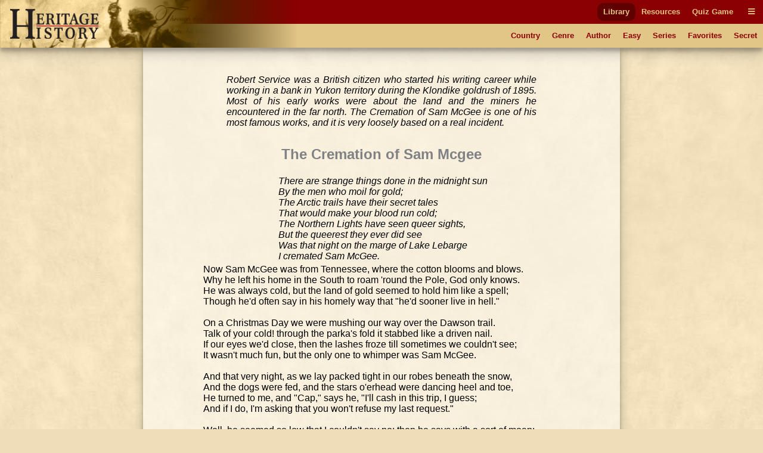

--- FILE ---
content_type: text/html
request_url: https://heritage-history.com/index.php?c=library&s=poem-dir&f=service/mcgee
body_size: 3825
content:
<!DOCTYPE html>
<html>
	<head>
		<meta http-equiv="Content-Type" content="text/html; charset=iso-8859-1" />
		<title>Heritage History - Library</title>
		<link rel="icon" href="site/img/favicon.png" type="image/png"/>
		<link rel="stylesheet" type="text/css" href='site/apps/history/css/history.css?ver=4' />
		<link rel="stylesheet" type="text/css" href='site/apps/history/css/history2.css?ver=4' />
		<script type="text/javascript" src="/site/apps/history/js/jquery-3.2.1.min.js"></script>
		<script type="text/javascript" src="/site/apps/history/js/history.js"></script>
<!-- Global site tag (gtag.js) - Google Analytics -->
<script async src="https://www.googletagmanager.com/gtag/js?id=UA-10356419-1"></script>
<script>
  window.dataLayer = window.dataLayer || [];
  function gtag(){dataLayer.push(arguments);}
  gtag('js', new Date());

  gtag('config', 'UA-10356419-1');
</script>

<meta name='viewport' content='width=device-width, initial-scale=1'><link rel='stylesheet' href='https://cdnjs.cloudflare.com/ajax/libs/font-awesome/4.7.0/css/font-awesome.min.css'><script type='text/javascript' src='/site/apps/history/js/menu-script.js'></script>	</head>

 <body>
    	<header>

		<div id='nav-container' class='long-menu--hidden'>
			<nav class='nav-bar'>
				<div id='nav-bar__strip--top' class='nav-bar__strip has-menu-items has-menu-items--secondary-color'>
					<ol>
<li><a class='menu-item-secondary-color primary selected' href='index.php?c=library'>Library</a></li>
<li><a class='menu-item-secondary-color primary' href='index.php?c=resources'>Resources</a></li>
<li><a class='menu-item-secondary-color primary' href='index.php?c=products&s=game'>Quiz Game</a></li>
</ol>

					<a id='nav-bar__hamburger' class='menu-item-secondary-color menu-item--has-background'><i class='fa fa-bars'></i></a>
				</div>
				<div id='nav-bar__strip--bottom' class='nav-bar__strip has-menu-items has-menu-items--primary-color'>
					<ol class='secondary'>
<li><a class='menu-item-primary-color secondary' href='index.php?c=library&s=civilization'>Country</a></li>
<li><a class='menu-item-primary-color secondary' href='index.php?c=library&s=genre'>Genre</a></li>
<li><a class='menu-item-primary-color secondary' href='index.php?c=library&s=author'>Author</a></li>
<li><a class='menu-item-primary-color secondary' href='index.php?c=library&s=young'>Easy</a></li>
<li><a class='menu-item-primary-color secondary' href='index.php?c=library&s=series'>Series</a></li>
<li><a class='menu-item-primary-color secondary' href='index.php?c=library&s=favorites'>Favorites</a></li>
<li><a class='menu-item-primary-color secondary' href='index.php?c=library&s=secret'>Secret</a></li>
</ol>

					<a id='nav-bar__ellipsis' class='menu-item-primary-color'><i class='fa fa-ellipsis-h'></i></a>
				</div>
				
				
				<a href='index.php'>
					<img id='hh-banner' src='../site/img/header_bg5.png'>
				</a>
			</nav>
			<nav id='long-menu' class='has-menu-items has-menu-items--secondary-color'>
				<a id='long-menu__cancel-button' class='menu-item'><i class='fa fa-window-close-o' aria-hidden='true'></i></a>
				<ol class='primary'>
<li><div class='long-menu__primary-background'></div>
<div class='long-menu__primary-container'><a class='menu-item-secondary-color primary selected' href='index.php?c=library'>Library</a></div>
<ol class='secondary'>
<li><a class='menu-item-primary-color secondary' href='index.php?c=library&s=civilization'>Country</a></li>
<li><a class='menu-item-primary-color secondary' href='index.php?c=library&s=genre'>Genre</a></li>
<li><a class='menu-item-primary-color secondary' href='index.php?c=library&s=author'>Author</a></li>
<li><a class='menu-item-primary-color secondary' href='index.php?c=library&s=young'>Easy</a></li>
<li><a class='menu-item-primary-color secondary' href='index.php?c=library&s=series'>Series</a></li>
<li><a class='menu-item-primary-color secondary' href='index.php?c=library&s=favorites'>Favorites</a></li>
<li><a class='menu-item-primary-color secondary' href='index.php?c=library&s=secret'>Secret</a></li>
</ol>
</li><li><div class='long-menu__primary-background'></div>
<div class='long-menu__primary-container'><a class='menu-item-secondary-color primary' href='index.php?c=resources'>Resources</a></div>
<ol class='secondary'>
<li><a class='menu-item-primary-color secondary' href='index.php?c=resources&s=info&f=ancient_greece'>Greece</a></li>
<li><a class='menu-item-primary-color secondary' href='index.php?c=resources&s=info&f=ancient_rome'>Rome</a></li>
<li><a class='menu-item-primary-color secondary' href='index.php?c=resources&s=info&f=british_middle_ages'>Britain I</a></li>
<li><a class='menu-item-primary-color secondary' href='index.php?c=resources&s=info&f=british_empire'>Britain II</a></li>
<li><a class='menu-item-primary-color secondary' href='index.php?c=resources&s=info&f=early_america'>America I</a></li>
<li><a class='menu-item-primary-color secondary' href='index.php?c=resources&s=info&f=christian_europe'>Europe I</a></li>
<li><a class='menu-item-primary-color secondary' href='index.php?c=resources&s=info&f=modern_europe'>Europe II</a></li>
<li><a class='menu-item-primary-color secondary' href='index.php?c=resources&s=info&f=spanish_empire'>Spain</a></li>
</ol>
</li><li><div class='long-menu__primary-background'></div>
<div class='long-menu__primary-container'><a class='menu-item-secondary-color primary' href='index.php?c=products&s=game'>Quiz Game</a></div>
<ol class='secondary'>
<li><a class='menu-item-primary-color secondary' href='index.php?c=resources&s=info&f=ancient_greece#quiz'>Greece</a></li>
<li><a class='menu-item-primary-color secondary' href='index.php?c=resources&s=info&f=ancient_rome#quiz'>Rome</a></li>
<li><a class='menu-item-primary-color secondary' href='index.php?c=resources&s=info&f=british_middle_ages#quiz'>Britain I</a></li>
<li><a class='menu-item-primary-color secondary' href='index.php?c=resources&s=info&f=british_empire#quiz'>Britain II</a></li>
<li><a class='menu-item-primary-color secondary' href='index.php?c=resources&s=info&f=spanish_empire#quiz'>Spain</a></li>
</ol>
</li></ol>

			</nav>
		</div>
	    	</header>


			<div id='text' class='article'>
				<BLOCKQUOTE><BLOCKQUOTE><BLOCKQUOTE><I>
Robert Service was a British citizen who started his writing career while working
in a bank in Yukon territory during the Klondike goldrush of 1895.  Most of his
early works were about the land and the miners he encountered in the far north.
The Cremation of
Sam McGee is one of his most famous works, and it is very loosely based on a real 
incident. 
</I></BLOCKQUOTE></BLOCKQUOTE></BLOCKQUOTE>
<H1 ALIGN=CENTER>The Cremation of Sam Mcgee</H1>

<center>
<table class="poem"><tr><td>
<p style="margin: 0 0 0 .4em;text-indent: 0em;"><I>There are strange things done in the midnight sun</p>
<p style="margin: 0 0 0 .4em;text-indent: 0em;">By the men who moil for gold;</p>
<p style="margin: 0 0 0 .4em;text-indent: 0em;">The Arctic trails have their secret tales</p>
<p style="margin: 0 0 0 .4em;text-indent: 0em;">That would make your blood run cold;</p>
<p style="margin: 0 0 0 .4em;text-indent: 0em;">The Northern Lights have seen queer sights,</p>
<p style="margin: 0 0 0 .4em;text-indent: 0em;">But the queerest they ever did see</p>
<p style="margin: 0 0 0 .4em;text-indent: 0em;">Was that night on the marge of Lake Lebarge</p>
<p style="margin: 0 0 0 .4em;text-indent: 0em;">I cremated Sam McGee.</I></p>
</td></tr></table>
</center>
<center>
<table class="poem"><tr><td>
<p style="margin: 0 0 0 .4em;text-indent: 0em;">Now Sam McGee was from Tennessee, where the cotton blooms and blows. </p>
<p style="margin: 0 0 0 .4em;text-indent: 0em;">Why he left his home in the South to roam 'round the Pole, God only knows. </p>
<p style="margin: 0 0 0 .4em;text-indent: 0em;">He was always cold, but the land of gold seemed to hold him like a spell; </p>
<p style="margin: 0 0 0 .4em;text-indent: 0em;">Though he'd often say in his homely way that "he'd sooner live in hell." </p>
<BR>
<p style="margin: 0 0 0 .4em;text-indent: 0em;">On a Christmas Day we were mushing our way over the Dawson trail. </p>
<p style="margin: 0 0 0 .4em;text-indent: 0em;">Talk of your cold! through the parka's fold it stabbed like a driven nail. </p>
<p style="margin: 0 0 0 .4em;text-indent: 0em;">If our eyes we'd close, then the lashes froze till sometimes we couldn't see; </p>
<p style="margin: 0 0 0 .4em;text-indent: 0em;">It wasn't much fun, but the only one to whimper was Sam McGee. </p>
<BR>
<p style="margin: 0 0 0 .4em;text-indent: 0em;">And that very night, as we lay packed tight in our robes beneath the snow, </p>
<p style="margin: 0 0 0 .4em;text-indent: 0em;">And the dogs were fed, and the stars o'erhead were dancing heel and toe, </p>
<p style="margin: 0 0 0 .4em;text-indent: 0em;">He turned to me, and "Cap," says he, "I'll cash in this trip, I guess; </p>
<p style="margin: 0 0 0 .4em;text-indent: 0em;">And if I do, I'm asking that you won't refuse my last request." </p>
<BR>
<p style="margin: 0 0 0 .4em;text-indent: 0em;">Well, he seemed so low that I couldn't say no; then he says with a sort of moan: </p>
<p style="margin: 0 0 0 .4em;text-indent: 0em;">"It's the cursed cold, and it's got right hold, till I'm chilled clean through to the bone. </p>
<p style="margin: 0 0 0 .4em;text-indent: 0em;">Yet 'tain't being dead&#8212;it's my awful dread of the icy grave that pains; </p>
<p style="margin: 0 0 0 .4em;text-indent: 0em;">So I want you to swear that, foul or fair, you'll cremate my last remains." </p>
<BR>
<p style="margin: 0 0 0 .4em;text-indent: 0em;">A pal's last need is a thing to heed, so I swore I would not fail; </p>
<p style="margin: 0 0 0 .4em;text-indent: 0em;">And we started on at the streak of dawn; but God! he looked ghastly pale. </p>
<p style="margin: 0 0 0 .4em;text-indent: 0em;">He crouched on the sleigh, and he raved all day of his home in Tennessee; </p>
<p style="margin: 0 0 0 .4em;text-indent: 0em;">And before nightfall a corpse was all that was left of Sam McGee. </p>
<BR>
<p style="margin: 0 0 0 .4em;text-indent: 0em;">There wasn't a breath in that land of death, and I hurried, horror-driven, </p>
<p style="margin: 0 0 0 .4em;text-indent: 0em;">With a corpse half hid that I couldn't get rid, because of a promise given; </p>
<p style="margin: 0 0 0 .4em;text-indent: 0em;">It was lashed to the sleigh, and it seemed to say: "You may tax your brawn and brains, </p>
<p style="margin: 0 0 0 .4em;text-indent: 0em;">But you promised true, and it's up to you, to cremate those last remains." </p>
<BR>
<p style="margin: 0 0 0 .4em;text-indent: 0em;">Now a promise made is a debt unpaid, and the trail has its own stern code. </p>
<p style="margin: 0 0 0 .4em;text-indent: 0em;">In the days to come, though my lips were dumb, in my heart how I cursed that load. </p>
<p style="margin: 0 0 0 .4em;text-indent: 0em;">In the long, long night, by the lone firelight, while the huskies, round in a ring, </p>
<p style="margin: 0 0 0 .4em;text-indent: 0em;">Howled out their woes to the homeless snows&#8212;Oh God! how I loathed the thing. </p>
<BR>
<p style="margin: 0 0 0 .4em;text-indent: 0em;">And every day that quiet clay seemed to heavy and heavier grow; </p>
<p style="margin: 0 0 0 .4em;text-indent: 0em;">And on I went, though the dogs were spent and the grub was getting low; </p>
<p style="margin: 0 0 0 .4em;text-indent: 0em;">The trail was bad, and I felt half mad, but I swore I would not give in; </p>
<p style="margin: 0 0 0 .4em;text-indent: 0em;">And I'd often sing to the hateful thing, and it hearkened with a grin. </p>
<BR>
<p style="margin: 0 0 0 .4em;text-indent: 0em;">Till I came to the marge of Lake Lebarge, and a derelict there lay; </p>
<p style="margin: 0 0 0 .4em;text-indent: 0em;">It was jammed in the ice, but I saw in a trice it was called the "Alice May." </p>
<p style="margin: 0 0 0 .4em;text-indent: 0em;">And I looked at it, and I thought a bit, and I looked at my frozen chum; </p>
<p style="margin: 0 0 0 .4em;text-indent: 0em;">Then "Here," said I, with a sudden cry, "is my cre-ma-tor-eum." </p>
<BR>
<p style="margin: 0 0 0 .4em;text-indent: 0em;">Some planks I tore from the cabin floor, and I lit the boiler fire; </p>
<p style="margin: 0 0 0 .4em;text-indent: 0em;">Some coal I found that was lying around, and I heaped the fuel higher; </p>
<p style="margin: 0 0 0 .4em;text-indent: 0em;">The flames just soared, and the furnace roared&#8212;such a blaze you seldom see; </p>
<p style="margin: 0 0 0 .4em;text-indent: 0em;">And I burrowed a hole in the glowing coal, and I stuffed in Sam McGee. </p>
<BR>
<p style="margin: 0 0 0 .4em;text-indent: 0em;">Then I made a hike, for I didn't like to hear him sizzle so; </p>
<p style="margin: 0 0 0 .4em;text-indent: 0em;">And the heavens scowled, and the huskies howled, and the wind began to blow. </p>
<p style="margin: 0 0 0 .4em;text-indent: 0em;">It was icy cold, but the hot sweat rolled down my cheeks, and I don't know why; </p>
<p style="margin: 0 0 0 .4em;text-indent: 0em;">And the greasy smoke in an inky cloak went streaking down the sky. </p>
<BR>
<p style="margin: 0 0 0 .4em;text-indent: 0em;">I do not know how long in the snow I wrestled with grisly fear; </p>
<p style="margin: 0 0 0 .4em;text-indent: 0em;">But the stars came out and they danced about ere again I ventured near; </p>
<p style="margin: 0 0 0 .4em;text-indent: 0em;">I was sick with dread, but I bravely said: "I'll just take a peep inside. </p>
<p style="margin: 0 0 0 .4em;text-indent: 0em;">I guess he's cooked, and it's time I looked"; ... then the door I opened wide. </p>
<BR>
<p style="margin: 0 0 0 .4em;text-indent: 0em;">And there sat Sam, looking cool and calm, in the heart of the furnace roar; </p>
<p style="margin: 0 0 0 .4em;text-indent: 0em;">And he wore a smile you could see a mile, and said: "Please close that door. </p>
<p style="margin: 0 0 0 .4em;text-indent: 0em;">It's fine in here, but I greatly fear, you'll let in the cold and storm&#8212;</p>
<p style="margin: 0 0 0 .4em;text-indent: 0em;">Since I left Plumtree, down in Tennessee, it's the first time I've been warm." </p>
</td></tr></table>
</center>
<center>
<table class="poem"><tr><td>
<p style="margin: 0 0 0 .4em;text-indent: 0em;"><I>There are strange things done in the midnight sun</p>
<p style="margin: 0 0 0 .4em;text-indent: 0em;">By the men who moil for gold;</p>
<p style="margin: 0 0 0 .4em;text-indent: 0em;">The Arctic trails have their secret tales</p>
<p style="margin: 0 0 0 .4em;text-indent: 0em;">That would make your blood run cold;</p>
<p style="margin: 0 0 0 .4em;text-indent: 0em;">The Northern Lights have seen queer sights,</p>
<p style="margin: 0 0 0 .4em;text-indent: 0em;">But the queerest they ever did see</p>
<p style="margin: 0 0 0 .4em;text-indent: 0em;">Was that night on the marge of Lake Lebarge</p>
<p style="margin: 0 0 0 .4em;text-indent: 0em;">I cremated Sam McGee.</I></p>
<P CLASS=RIGHT>
<SPAN STYLE="font-size:85%">&#8212;Robert Service</SPAN>
</P>
</td></tr></table>
</center>

			</div>
		
		<footer id='footer'>
			<ul>
				<li><a href="?c=library&s=info-dir&f=history_mission" alt="Mission">Mission</a></li>
				<li><a href="?c=library&s=info-dir&f=history_faqs" alt="FAQs">FAQs</a></li>
				<li><a href="?c=library&s=info-dir&f=history_terms" alt="Term of Use">Terms of Use</a></li>
				<li><a href="?c=library&s=info-dir&f=history_privacy" alt="Privacy Policy">Privacy</a></li>
				<li><a href="?c=library&s=info-dir&f=history_contact" alt="Contact">Contact</a></li>
			</ul>
			<div id='copyright'>Copyright &copy; 2025 Heritage History. All Rights Reserved.</div>
		</footer>
	 </body>

</html>
